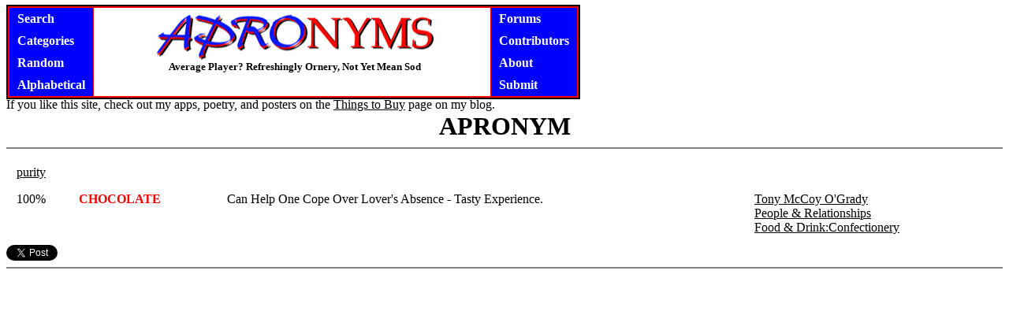

--- FILE ---
content_type: text/html; charset=UTF-8
request_url: http://acronyms.co.nz/gonym.php?ap=CHOCOLATE
body_size: 1542
content:
<html><head><title>Apronyms: CHOCOLATE</title><link href="css/styles.css" rel="stylesheet" type="text/css"/>
        <script type="text/javascript" src="http://ajax.googleapis.com/ajax/libs/jquery/1.7.1/jquery.min.js"></script>
        <script type="text/javascript" src="js/search.js"></script>
        <script type="text/javascript">
        $(document).ready(function() {
                          addSearchHandler();
                          });
        </script>
        </head>
<div id="heading">
	<ul id="leftmenu" class="menu"><li id="search">Search</li><li><a href="category.php">Categories</a></li><li><a href="random.php">Random</a></li><li><a href="alphabetic.php?letter=A">Alphabetical</a></li></ul><div id="logo"><a href="http://apronyms.com"><img src="apronymslogo3.gif" width="353" height="59" alt="APRONYMS logo (8071 bytes)" border="0" id="logoimage"></a><br/>Average Player? Refreshingly Ornery, Not Yet Mean Sod</div><ul id="rightmenu" class="menu"><li><a href="smf">Forums</a></li><li><a href="halloffame.php">Contributors</a></li><li><a href="about.html">About</a></li><li><a href="submit.php">Submit</a></li></ul></div><div id="search_form"><form method="get" action="nymsearch.php"><input name="search" type="text" id="search_field" size=40 maxlength=50 value="">
    <input name="ac" type="hidden" value="1">
    <input name="ex" type="hidden" value="1">
    <input name="cat" type="hidden" value="1">
    <INPUT TYPE="submit" VALUE="Search"></form>
</div>
If you like this site, check out my apps, poetry, and posters on the <a href="https://angelastic.com/buy-things/">Things to Buy</a> page on my blog.

<center><font face="charcoal,chicago,macfont,times new roman" color=000000 size=6><b>APRONYM</b></font></center><hr size=2 noshade><table width=100% cellspacing=10 cellpadding=3><tr><td valign="bottom"><a href="purity.php">purity</a></td><td></td><td></td><td></td><tr valign=top><td>100%</td>                <td class="apronym"><!--startresult--><a href="gonym.php?ap=CHOCOLATE">CHOCOLATE</a></td><td>Can Help One Cope Over Lover's Absence - Tasty Experience.<td>
                <a href="http://apronyms.com/acronymist.php?name=tony" >Tony McCoy O'Grady</a><!--endresult--><br><a href="category.php?ID=1984362" >People & Relationships</a><br><a href="category.php?ID=1984956" >Food & Drink:Confectionery</a></td></tr></table><a href="https://twitter.com/share" class="twitter-share-button" data-text="CHOCOLATE: Can Help One Cope Over Lover's Absence - Tasty Experience." data-via="apronyms" url="http://apronyms.com//gonym.php?ap=CHOCOLATE">Tweet</a> <script>!function(d,s,id){var js,fjs=d.getElementsByTagName(s)[0],p=/^http:/.test(d.location)?'http':'https';if(!d.getElementById(id)){js=d.createElement(s);js.id=id;js.src=p+'://platform.twitter.com/widgets.js';fjs.parentNode.insertBefore(js,fjs);}}(document, 'script', 'twitter-wjs');</script><hr size=2 noshade>
<center><script async src="//pagead2.googlesyndication.com/pagead/js/adsbygoogle.js"></script>
<!-- Apronyms -->
<ins class="adsbygoogle"
style="display:inline-block;width:300px;height:250px"
data-ad-client="ca-pub-5080897129413800"
data-ad-slot="6527345578"></ins>
<script>
(adsbygoogle = window.adsbygoogle || []).push({});
</script></center>
</body></html>

--- FILE ---
content_type: text/html; charset=utf-8
request_url: https://www.google.com/recaptcha/api2/aframe
body_size: 266
content:
<!DOCTYPE HTML><html><head><meta http-equiv="content-type" content="text/html; charset=UTF-8"></head><body><script nonce="CfKZKnw93pT0MuW4pQPqPQ">/** Anti-fraud and anti-abuse applications only. See google.com/recaptcha */ try{var clients={'sodar':'https://pagead2.googlesyndication.com/pagead/sodar?'};window.addEventListener("message",function(a){try{if(a.source===window.parent){var b=JSON.parse(a.data);var c=clients[b['id']];if(c){var d=document.createElement('img');d.src=c+b['params']+'&rc='+(localStorage.getItem("rc::a")?sessionStorage.getItem("rc::b"):"");window.document.body.appendChild(d);sessionStorage.setItem("rc::e",parseInt(sessionStorage.getItem("rc::e")||0)+1);localStorage.setItem("rc::h",'1770143868686');}}}catch(b){}});window.parent.postMessage("_grecaptcha_ready", "*");}catch(b){}</script></body></html>